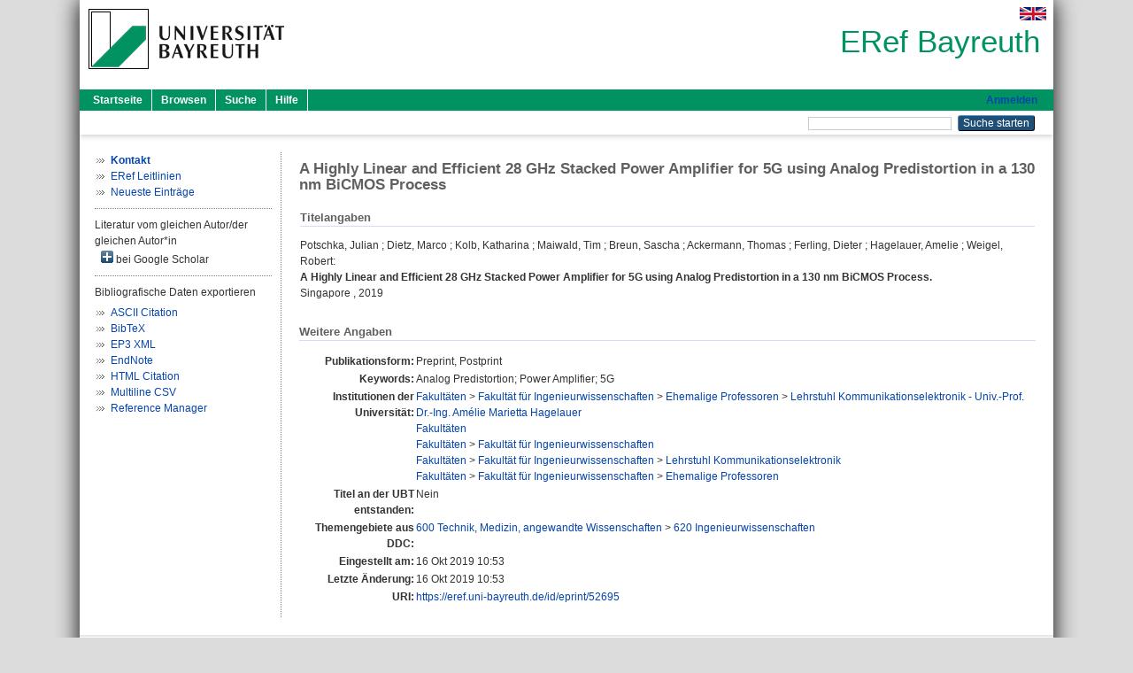

--- FILE ---
content_type: text/html; charset=utf-8
request_url: https://eref.uni-bayreuth.de/id/eprint/52695/
body_size: 4436
content:
<!DOCTYPE html PUBLIC "-//W3C//DTD XHTML 1.0 Transitional//EN" "http://www.w3.org/TR/xhtml1/DTD/xhtml1-transitional.dtd">
<html xmlns="http://www.w3.org/1999/xhtml">
  <head>
    <meta http-equiv="X-UA-Compatible" content="IE=edge" />
    <title> A Highly Linear and Efficient 28 GHz Stacked Power Amplifier for 5G using Analog Predistortion in a 130 nm BiCMOS Process  - ERef Bayreuth</title>
    <link rel="icon" href="/favicon.ico" type="image/x-icon" />
    <link rel="shortcut icon" href="/favicon.ico" type="image/x-icon" />
    <meta name="eprints.eprintid" content="52695" />
<meta name="eprints.rev_number" content="9" />
<meta name="eprints.eprint_status" content="archive" />
<meta name="eprints.userid" content="4833" />
<meta name="eprints.dir" content="disk0/00/05/26/95" />
<meta name="eprints.lastmod" content="2019-10-16 10:53:50" />
<meta name="eprints.status_changed" content="2019-10-16 10:53:50" />
<meta name="eprints.type" content="preprint" />
<meta name="eprints.metadata_visibility" content="show" />
<meta name="eprints.creators_name" content="Potschka, Julian" />
<meta name="eprints.creators_name" content="Dietz, Marco" />
<meta name="eprints.creators_name" content="Kolb, Katharina" />
<meta name="eprints.creators_name" content="Maiwald, Tim" />
<meta name="eprints.creators_name" content="Breun, Sascha" />
<meta name="eprints.creators_name" content="Ackermann, Thomas" />
<meta name="eprints.creators_name" content="Ferling, Dieter" />
<meta name="eprints.creators_name" content="Hagelauer, Amelie" />
<meta name="eprints.creators_name" content="Weigel, Robert" />
<meta name="eprints.creators_gndid" content="1054105081" />
<meta name="eprints.creators_ubt" content="no" />
<meta name="eprints.creators_ubt" content="no" />
<meta name="eprints.creators_ubt" content="no" />
<meta name="eprints.creators_ubt" content="no" />
<meta name="eprints.creators_ubt" content="no" />
<meta name="eprints.creators_ubt" content="no" />
<meta name="eprints.creators_ubt" content="no" />
<meta name="eprints.creators_ubt" content="yes" />
<meta name="eprints.creators_ubt" content="no" />
<meta name="eprints.title" content="A Highly Linear and Efficient 28 GHz Stacked Power Amplifier for 5G using Analog Predistortion in a 130 nm BiCMOS Process" />
<meta name="eprints.language" content="eng" />
<meta name="eprints.subjects" content="DDC600620" />
<meta name="eprints.divisions" content="160017-100" />
<meta name="eprints.divisions" content="100000" />
<meta name="eprints.divisions" content="160000" />
<meta name="eprints.divisions" content="160017" />
<meta name="eprints.divisions" content="160000-00" />
<meta name="eprints.keywords" content="Analog Predistortion; Power Amplifier; 5G" />
<meta name="eprints.date" content="2019" />
<meta name="eprints.full_text_status" content="none" />
<meta name="eprints.place_of_pub" content="Singapore" />
<meta name="eprints.originate_ubt" content="no" />
<meta name="eprints.person_search" content="Potschka Julian" />
<meta name="eprints.person_search" content="Dietz Marco" />
<meta name="eprints.person_search" content="Kolb Katharina" />
<meta name="eprints.person_search" content="Maiwald Tim" />
<meta name="eprints.person_search" content="Breun Sascha" />
<meta name="eprints.person_search" content="Ackermann Thomas" />
<meta name="eprints.person_search" content="Ferling Dieter" />
<meta name="eprints.person_search" content="Hagelauer Amelie" />
<meta name="eprints.person_search" content="Weigel Robert" />
<meta name="eprints.person_view_name" content="Potschka, Julian" />
<meta name="eprints.person_view_name" content="Dietz, Marco" />
<meta name="eprints.person_view_name" content="Kolb, Katharina" />
<meta name="eprints.person_view_name" content="Maiwald, Tim" />
<meta name="eprints.person_view_name" content="Breun, Sascha" />
<meta name="eprints.person_view_name" content="Ackermann, Thomas" />
<meta name="eprints.person_view_name" content="Ferling, Dieter" />
<meta name="eprints.person_view_name" content="Hagelauer, Amelie" />
<meta name="eprints.person_view_name" content="Weigel, Robert" />
<meta name="eprints.person_view_gndid" content="1054105081" />
<meta name="eprints.person_view_ubt" content="no" />
<meta name="eprints.person_view_ubt" content="no" />
<meta name="eprints.person_view_ubt" content="no" />
<meta name="eprints.person_view_ubt" content="no" />
<meta name="eprints.person_view_ubt" content="no" />
<meta name="eprints.person_view_ubt" content="no" />
<meta name="eprints.person_view_ubt" content="no" />
<meta name="eprints.person_view_ubt" content="yes" />
<meta name="eprints.person_view_ubt" content="no" />
<meta name="eprints.fp7_project" content="no" />
<meta name="eprints.fp7_type" content="info:eu-repo/semantics/other" />
<meta name="eprints.citation" content="  Potschka, Julian ; Dietz, Marco ; Kolb, Katharina ; Maiwald, Tim ; Breun, Sascha ; Ackermann, Thomas ; Ferling, Dieter ; Hagelauer, Amelie ; Weigel, Robert:    A Highly Linear and Efficient 28 GHz Stacked Power Amplifier for 5G using Analog Predistortion in a 130 nm BiCMOS Process.             Singapore    ,  2019            " />
<link rel="schema.DC" href="http://purl.org/DC/elements/1.0/" />
<meta name="DC.relation" content="https://eref.uni-bayreuth.de/id/eprint/52695/" />
<meta name="DC.title" content="A Highly Linear and Efficient 28 GHz Stacked Power Amplifier for 5G using Analog Predistortion in a 130 nm BiCMOS Process" />
<meta name="DC.creator" content="Potschka, Julian" />
<meta name="DC.creator" content="Dietz, Marco" />
<meta name="DC.creator" content="Kolb, Katharina" />
<meta name="DC.creator" content="Maiwald, Tim" />
<meta name="DC.creator" content="Breun, Sascha" />
<meta name="DC.creator" content="Ackermann, Thomas" />
<meta name="DC.creator" content="Ferling, Dieter" />
<meta name="DC.creator" content="Hagelauer, Amelie" />
<meta name="DC.creator" content="Weigel, Robert" />
<meta name="DC.subject" content="620 Ingenieurwissenschaften" />
<meta name="DC.date" content="2019" />
<meta name="DC.type" content="Preprint, Postprint" />
<meta name="DC.type" content="NonPeerReviewed" />
<meta name="DC.identifier" content="  Potschka, Julian ; Dietz, Marco ; Kolb, Katharina ; Maiwald, Tim ; Breun, Sascha ; Ackermann, Thomas ; Ferling, Dieter ; Hagelauer, Amelie ; Weigel, Robert:    A Highly Linear and Efficient 28 GHz Stacked Power Amplifier for 5G using Analog Predistortion in a 130 nm BiCMOS Process.             Singapore    ,  2019            " />
<meta name="DC.language" content="eng" />
<link rel="alternate" href="https://eref.uni-bayreuth.de/cgi/export/eprint/52695/Text/ubt_eref-eprint-52695.txt" type="text/plain; charset=utf-8" title="ASCII Citation" />
<link rel="alternate" href="https://eref.uni-bayreuth.de/cgi/export/eprint/52695/XML/ubt_eref-eprint-52695.xml" type="application/vnd.eprints.data+xml; charset=utf-8" title="EP3 XML" />
<link rel="alternate" href="https://eref.uni-bayreuth.de/cgi/export/eprint/52695/BibTeX/ubt_eref-eprint-52695.bib" type="text/plain; charset=utf-8" title="BibTeX" />
<link rel="alternate" href="https://eref.uni-bayreuth.de/cgi/export/eprint/52695/CSV/ubt_eref-eprint-52695.csv" type="text/csv; charset=utf-8" title="Multiline CSV" />
<link rel="alternate" href="https://eref.uni-bayreuth.de/cgi/export/eprint/52695/HTML/ubt_eref-eprint-52695.html" type="text/html; charset=utf-8" title="HTML Citation" />
<link rel="alternate" href="https://eref.uni-bayreuth.de/cgi/export/eprint/52695/EndNote/ubt_eref-eprint-52695.enw" type="text/plain; charset=utf-8" title="EndNote" />
<link rel="alternate" href="https://eref.uni-bayreuth.de/cgi/export/eprint/52695/RIS/ubt_eref-eprint-52695.ris" type="text/plain" title="Reference Manager" />
<link rel="Top" href="https://eref.uni-bayreuth.de/" />
    <link rel="Sword" href="https://eref.uni-bayreuth.de/sword-app/servicedocument" />
    <link rel="SwordDeposit" href="https://eref.uni-bayreuth.de/id/contents" />
    <link rel="Search" type="text/html" href="https://eref.uni-bayreuth.de/cgi/search" />
    <link rel="Search" type="application/opensearchdescription+xml" href="https://eref.uni-bayreuth.de/cgi/opensearchdescription" title="ERef Bayreuth" />
    <script type="text/javascript">
// <![CDATA[
var eprints_http_root = "https://eref.uni-bayreuth.de";
var eprints_http_cgiroot = "https://eref.uni-bayreuth.de/cgi";
var eprints_oai_archive_id = "eref.uni-bayreuth.de";
var eprints_logged_in = false;
var eprints_logged_in_userid = 0; 
var eprints_logged_in_username = ""; 
var eprints_logged_in_usertype = ""; 
// ]]></script>
    <style type="text/css">.ep_logged_in { display: none }</style>
    <link rel="stylesheet" type="text/css" href="/style/auto-3.4.3.css" />
    <script type="text/javascript" src="/javascript/auto-3.4.3.js">
//padder
</script>
    <!--[if lte IE 6]>
        <link rel="stylesheet" type="text/css" href="/style/ie6.css" />
   <![endif]-->
    <meta name="Generator" content="EPrints 3.4.3" />
    <meta http-equiv="Content-Type" content="text/html; charset=UTF-8" />
    <meta http-equiv="Content-Language" content="de" />
    
  </head>
  <body>
    

    <div id="pageContainer" class="pageContainer">
     <div id="branding">
      <span id="logo">
       <div id="headerprint">
        <h2>ERef Bayreuth</h2>
       </div>
       <div id="header" class="ep_noprint">
        <a href="https://www.uni-bayreuth.de/" title="UBT-Homepage" tabindex="-1" target="_blank">
         <img src="/images/logo-university-of-bayreuth.png" id="ubtlogo" alt="Logo UBT" title="Homepage der UBT" />
        </a>
         <div id="ep_tm_languages"><a href="/cgi/set_lang?lang=en&amp;referrer=https%3A%2F%2Feref.uni-bayreuth.de%2Fid%2Feprint%2F52695%2F" title="English"><img src="/images/flags/en.png" align="top" border="0" alt="English" /></a></div>
        <div id="headerrechts">
         <a id="headerrechts" href="/" title="Startseite">
          <div id="headerrechtstext">ERef Bayreuth</div>
         </a>
        </div> <!-- headerrechts -->
       </div> <!-- header -->
       </span> <!-- logo -->
      </div> <!-- branding -->
       
      <div id="ep_tm_header" class="ep_noprint">
       <div class="ubt_tm_menu_top">
        <div class="ep_tm_menu_left">
         <ul class="ep_tm_menu">
          <li>
           <a href="/" title="
	 Startseite
	">
            
	 Startseite
	
           </a>
          </li>
          <li>
           <a href="/view/" title="
	 Browsen
	" menu="ep_tm_menu_browse">
            
	 Browsen
	
           </a>
            <ul id="ep_tm_menu_browse" style="display:none;">
	     <li>
              <a href="/view/person_gndid/">
               In den Einträgen blättern nach 
               Person (UBT)
              </a>
             </li>
             <li>
              <a href="/view/divisions/">
               In den Einträgen blättern nach 
               Institutionen der Universität Bayreuth
              </a>
             </li>
             <li>
              <a href="/view/projekt/">
               In den Einträgen blättern nach 
               Projekte
              </a>
             </li>
             <li>
              <a href="/view/series/">
               In den Einträgen blättern nach 
               Schriftenreihen
              </a>
             </li>
             <li>
              <a href="/view/journal/">
               In den Einträgen blättern nach 
               Zeitschriften
              </a>
             </li>
             <li>
              <a href="/view/type/">
               In den Einträgen blättern nach 
               Publikationsform
              </a>
             </li>
             <li>
              <a href="/view/year/">
               In den Einträgen blättern nach 
               Jahr
              </a>
             </li>
             <li>
              <a href="/view/subjects/">
               In den Einträgen blättern nach 
               Sachgebiete der DDC
              </a>
             </li>
            </ul>
          </li>
          <li>
           <a href="/cgi/search/advanced" title="
	 Suche
	">
            
	 Suche
	
           </a>
          </li>
          <li>
           <a href="/help/index.html" title="
         Hilfe
	">
            
         Hilfe
	
           </a>
          </li>
         </ul>
        </div> <!-- ep_tm_menu_left -->
        <div class="ep_tm_menu_right">
         
		<a id="loginButton" href="https://eref.uni-bayreuth.de/cgi/users/home">Anmelden</a>
	
        </div> <!-- ep_tm_menu_right -->
       </div> <!-- ep_tm_menu_top -->

       <div class="ep_tm_searchbar">
        <div>
         <ul class="ep_tm_key_tools" id="ep_tm_menu_tools" role="toolbar"></ul>
        </div>
        <div>
         <form method="get" accept-charset="utf-8" action="/cgi/search" role="search" aria-label="Publication simple search">
          <input class="ep_tm_searchbarbox" size="20" type="text" name="q" aria-labelledby="searchbutton" />
          <input class="ep_tm_searchbarbutton" value="Suche starten" type="submit" name="_action_search" id="searchbutton" />
          <input type="hidden" name="_action_search" value="Search" />
          <input type="hidden" name="_order" value="bytitle" />
          <input type="hidden" name="basic_srchtype" value="ALL" />
          <input type="hidden" name="_satisfyall" value="ALL" />
         </form>
        </div>
       	</div> <!-- ep_tm_searchbar -->
      </div> <!-- ep_tm_header -->

      <div id="ubt_main">
       <table class="ubt_main_table" cellpadding="0" cellspacing="0">
        <tr>
         <td id="ubt_main_left" class="ep_noprint" align="left" valign="top">
                <ul class="ubt_browseleft" style="margin-top:0;">
                        <li><a href="/contact.html"><strong>Kontakt</strong></a></li>
                        <li><a href="/leitlinien.html">ERef Leitlinien</a></li>
                        <li><a href="/cgi/latest">Neueste Einträge</a></li>
                </ul>
        <hr class="hr_dotted" />Literatur vom gleichen Autor/der gleichen Autor*in<div id="author_google" style="padding:2px 0 0 2px;" onClick="show_author ( 'google' )"><img id="author_google_image" alt="plus" title="plus" src="/images/plus.png" border="0" /> bei Google Scholar</div><div id="author_google_list" style="display:none"><ul style="margin: 0 0 0 25px;"><li><a href="http://scholar.google.com/scholar?as_q=&amp;as_sauthors=Potschka%20Julian" target="google">Potschka, Julian</a></li><li><a href="http://scholar.google.com/scholar?as_q=&amp;as_sauthors=Dietz%20Marco" target="google">Dietz, Marco</a></li><li><a href="http://scholar.google.com/scholar?as_q=&amp;as_sauthors=Kolb%20Katharina" target="google">Kolb, Katharina</a></li><li><a href="http://scholar.google.com/scholar?as_q=&amp;as_sauthors=Maiwald%20Tim" target="google">Maiwald, Tim</a></li><li><a href="http://scholar.google.com/scholar?as_q=&amp;as_sauthors=Breun%20Sascha" target="google">Breun, Sascha</a></li><li><a href="http://scholar.google.com/scholar?as_q=&amp;as_sauthors=Ackermann%20Thomas" target="google">Ackermann, Thomas</a></li><li><a href="http://scholar.google.com/scholar?as_q=&amp;as_sauthors=Ferling%20Dieter" target="google">Ferling, Dieter</a></li><li><a href="http://scholar.google.com/scholar?as_q=&amp;as_sauthors=Hagelauer%20Amelie" target="google">Hagelauer, Amelie</a></li><li><a href="http://scholar.google.com/scholar?as_q=&amp;as_sauthors=Weigel%20Robert" target="google">Weigel, Robert</a></li></ul></div><hr class="hr_dotted" />Bibliografische Daten exportieren<ul id="render_export_links"><li><a href="https://eref.uni-bayreuth.de/cgi/export/eprint/52695/Text/ubt_eref-eprint-52695.txt">ASCII Citation</a></li><li><a href="https://eref.uni-bayreuth.de/cgi/export/eprint/52695/BibTeX/ubt_eref-eprint-52695.bib">BibTeX</a></li><li><a href="https://eref.uni-bayreuth.de/cgi/export/eprint/52695/XML/ubt_eref-eprint-52695.xml">EP3 XML</a></li><li><a href="https://eref.uni-bayreuth.de/cgi/export/eprint/52695/EndNote/ubt_eref-eprint-52695.enw">EndNote</a></li><li><a href="https://eref.uni-bayreuth.de/cgi/export/eprint/52695/HTML/ubt_eref-eprint-52695.html">HTML Citation</a></li><li><a href="https://eref.uni-bayreuth.de/cgi/export/eprint/52695/CSV/ubt_eref-eprint-52695.csv">Multiline CSV</a></li><li><a href="https://eref.uni-bayreuth.de/cgi/export/eprint/52695/RIS/ubt_eref-eprint-52695.ris">Reference Manager</a></li></ul></td>
         <td id="ubt_main_left_border" class="ep_noprint" align="left" valign="top"> </td>
         <td id="ubt_main_center" align="left" valign="top">
          <h1 class="ep_tm_pagetitle"> 

A Highly Linear and Efficient 28 GHz Stacked Power Amplifier for 5G using Analog Predistortion in a 130 nm BiCMOS Process

 </h1>
          <div class="ep_summary_content"><div class="ep_summary_content_left"></div><div class="ep_summary_content_right"></div><div class="ep_summary_content_top"></div><div class="ep_summary_content_main">

  <div class="ep_block_small">
  <h2 class="ubt_ep_heading">
   Titelangaben
  </h2>
  <p style="margin-bottom: 1em">
    


    <span class="person_name">Potschka, Julian</span> ; <span class="person_name">Dietz, Marco</span> ; <span class="person_name">Kolb, Katharina</span> ; <span class="person_name">Maiwald, Tim</span> ; <span class="person_name">Breun, Sascha</span> ; <span class="person_name">Ackermann, Thomas</span> ; <span class="person_name">Ferling, Dieter</span> ; <span class="person_name">Hagelauer, Amelie</span> ; <span class="person_name">Weigel, Robert</span>:<br />



<b>A Highly Linear and Efficient 28 GHz Stacked Power Amplifier for 5G using Analog Predistortion in a 130 nm BiCMOS Process.</b>


  <br />



    
    
    
    
    
    
    
     Singapore
    
    
    
    , 
    2019
    
    
    
    
     
    
    
    
    
     <br />
  

  </p>
  </div>

  

    

    



  
  

  

  

   <h2 class="ubt_ep_heading">Weitere Angaben</h2>
  <table style="margin-bottom: 1em; margin-top: 1em;" cellpadding="3">
    <tr>
      <th align="right">Publikationsform:</th>
      <td>
        Preprint, Postprint
        
        
        
        
      </td>
    </tr>
    
     
     
     
     
     
     
        <tr>
         <th align="right" valign="top">Keywords:</th>
         <td valign="top"><span>Analog Predistortion; Power Amplifier; 5G<br /></span></td>
        </tr>
     
     
     
     
        <tr>
         <th align="right" valign="top">Institutionen der Universität:</th>
         <td valign="top"><a href="https://eref.uni-bayreuth.de/view/divisions/100000.html">Fakultäten</a> &gt; <a href="https://eref.uni-bayreuth.de/view/divisions/160000.html">Fakultät für Ingenieurwissenschaften</a> &gt; <a href="https://eref.uni-bayreuth.de/view/divisions/160000-00.html">Ehemalige Professoren</a> &gt; <a href="https://eref.uni-bayreuth.de/view/divisions/160017-100.html">Lehrstuhl Kommunikationselektronik - Univ.-Prof. Dr.-Ing. Amélie Marietta Hagelauer</a><br /><a href="https://eref.uni-bayreuth.de/view/divisions/100000.html">Fakultäten</a><br /><a href="https://eref.uni-bayreuth.de/view/divisions/100000.html">Fakultäten</a> &gt; <a href="https://eref.uni-bayreuth.de/view/divisions/160000.html">Fakultät für Ingenieurwissenschaften</a><br /><a href="https://eref.uni-bayreuth.de/view/divisions/100000.html">Fakultäten</a> &gt; <a href="https://eref.uni-bayreuth.de/view/divisions/160000.html">Fakultät für Ingenieurwissenschaften</a> &gt; <a href="https://eref.uni-bayreuth.de/view/divisions/160017.html">Lehrstuhl Kommunikationselektronik</a><br /><a href="https://eref.uni-bayreuth.de/view/divisions/100000.html">Fakultäten</a> &gt; <a href="https://eref.uni-bayreuth.de/view/divisions/160000.html">Fakultät für Ingenieurwissenschaften</a> &gt; <a href="https://eref.uni-bayreuth.de/view/divisions/160000-00.html">Ehemalige Professoren</a></td>
        </tr>
     
     
        <tr>
         <th align="right" valign="top">Titel an der UBT entstanden:</th>
         <td valign="top">Nein</td>
        </tr>
     
     
        <tr>
         <th align="right" valign="top">Themengebiete aus DDC:</th>
         <td valign="top"><a href="https://eref.uni-bayreuth.de/view/subjects/DDC600.html">600 Technik, Medizin, angewandte Wissenschaften</a> &gt; <a href="https://eref.uni-bayreuth.de/view/subjects/DDC600620.html">620 Ingenieurwissenschaften</a></td>
        </tr>
     
     
     
        <tr>
         <th align="right" valign="top">Eingestellt am:</th>
         <td valign="top">16 Okt 2019 10:53</td>
        </tr>
     
     
        <tr>
         <th align="right" valign="top">Letzte Änderung:</th>
         <td valign="top">16 Okt 2019 10:53</td>
        </tr>
     
    
    
    <tr>
      <th align="right">URI:</th>
      <td valign="top"><a href="https://eref.uni-bayreuth.de/id/eprint/52695">https://eref.uni-bayreuth.de/id/eprint/52695</a></td>
    </tr>
  </table>

  
  



</div><div class="ep_summary_content_bottom"></div><div class="ep_summary_content_after"></div></div>
         </td>
        </tr>
       </table>
      </div> <!-- ubt_main -->

       <footer>
        <div id="footer" class="floatcon ep_noprint">
         <div id="right">
          <a rel="external" href="https://eprints.org/software/">
           <img alt="EPrints Logo" src="/images/eprintslogo.png" /><img alt="EPrints Flavour Logo" src="/images/flavour.png" style="width: 28px" />
          </a>
        </div>
        <div id="left">
         <a href="https://www.ub.uni-bayreuth.de" target="_blank">
	 Universitätsbibliothek Bayreuth
	</a> - 
	  95447 Bayreuth - Tel. 0921/553450
	 <br />
         <a href="https://eref.uni-bayreuth.de/contact.html" target="_blank">
	 Kontakt 
	</a> - <a href="https://eref.uni-bayreuth.de/impressum.html" target="_blank">
	 Impressum  
	</a> - <a href="https://www.uni-bayreuth.de/de/_service/datenschutzerklaerung/index.html" target="_blank">
	 Datenschutz
	</a>
        </div>
       </div>
      </footer>
    </div> <!-- wrapper -->
  </body>
</html>